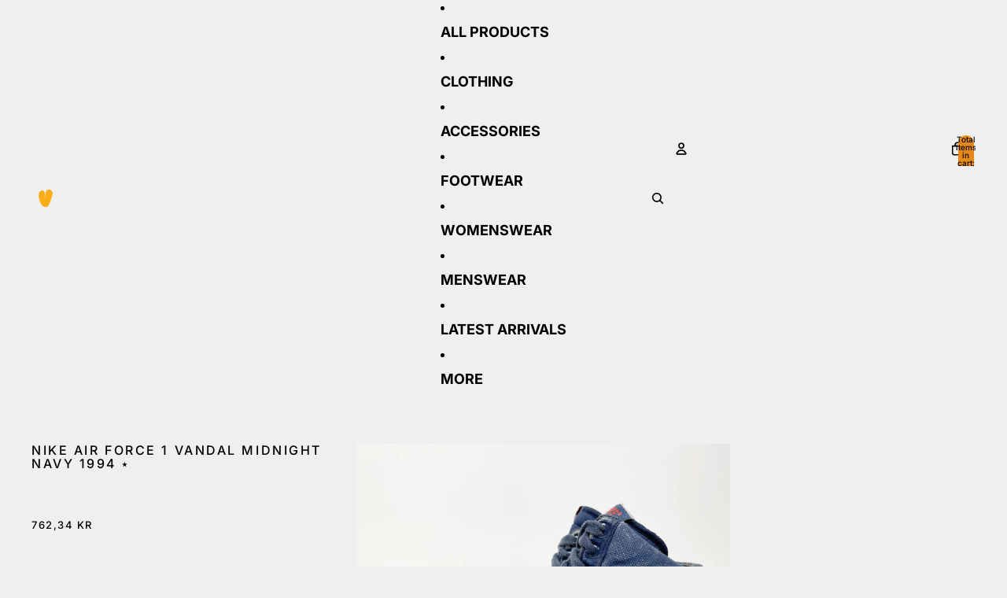

--- FILE ---
content_type: text/javascript
request_url: https://vintagetts.com/cdn/shop/t/50/assets/product-minimal.js?v=49768708551665936961763728516
body_size: -320
content:
(function(){function initProductMinimal(sectionEl){if(!sectionEl)return;var mediaContainer=sectionEl.querySelector("[data-product-media]");if(!mediaContainer)return;var imgEl=mediaContainer.querySelector(".product-minimal__image"),prevBtn=mediaContainer.querySelector(".product-minimal__nav--prev"),nextBtn=mediaContainer.querySelector(".product-minimal__nav--next");if(!imgEl||!prevBtn||!nextBtn)return;for(var bufferImages=mediaContainer.querySelectorAll("[data-buffer-image]"),images=[],i=0;i<bufferImages.length;i++){var node=bufferImages[i];images.push({src:node.getAttribute("src"),alt:node.getAttribute("alt")||""})}if(!images.length)return;if(images.length===1){prevBtn.style.display="none",nextBtn.style.display="none";return}var currentIndex=0;function showImage(index){index<0||index>=images.length||(imgEl.src=images[index].src,imgEl.alt=images[index].alt)}function goNext(){currentIndex=(currentIndex+1)%images.length,showImage(currentIndex)}function goPrev(){currentIndex=(currentIndex-1+images.length)%images.length,showImage(currentIndex)}nextBtn.addEventListener("click",function(e){e.preventDefault(),goNext()}),prevBtn.addEventListener("click",function(e){e.preventDefault(),goPrev()})}function initAllProductMinimal(){for(var sections=document.querySelectorAll(".product-minimal"),i=0;i<sections.length;i++)initProductMinimal(sections[i])}initAllProductMinimal(),document.addEventListener("DOMContentLoaded",initAllProductMinimal),document.addEventListener("shopify:section:load",function(event){var sectionEl=event.target.querySelector(".product-minimal");sectionEl&&initProductMinimal(sectionEl)})})();
//# sourceMappingURL=/cdn/shop/t/50/assets/product-minimal.js.map?v=49768708551665936961763728516
